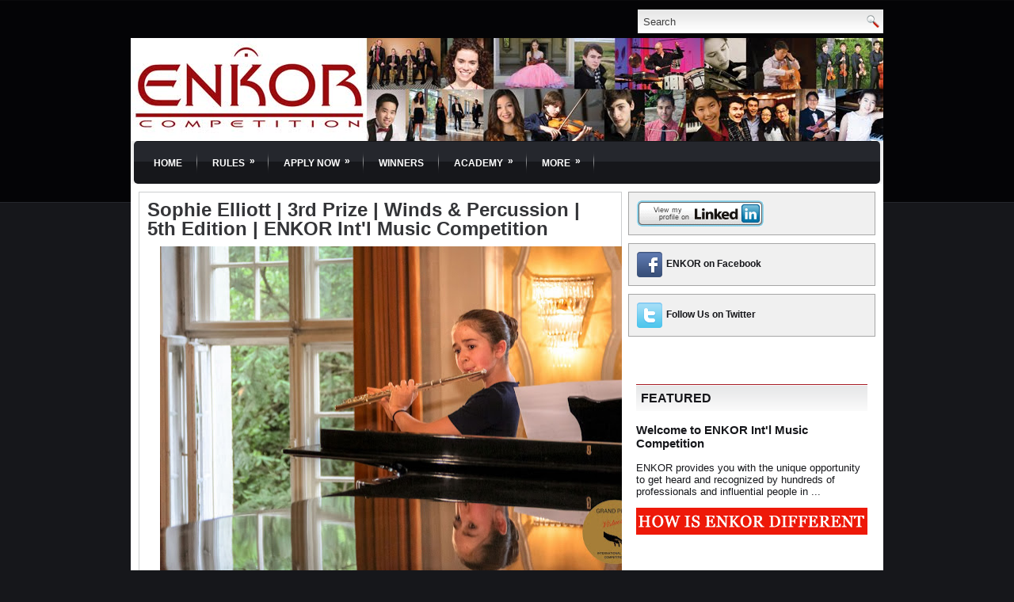

--- FILE ---
content_type: text/html; charset=UTF-8
request_url: http://www.enkorcompetition.com/2019/05/sophie-elliott-3rd-prize-winds.html
body_size: 20373
content:
<!DOCTYPE html>
<html dir='ltr' xmlns='http://www.w3.org/1999/xhtml' xmlns:b='http://www.google.com/2005/gml/b' xmlns:data='http://www.google.com/2005/gml/data' xmlns:expr='http://www.google.com/2005/gml/expr'>
<head>
<link href='https://www.blogger.com/static/v1/widgets/2944754296-widget_css_bundle.css' rel='stylesheet' type='text/css'/>
<meta content='text/html; charset=UTF-8' http-equiv='Content-Type'/>
<meta content='blogger' name='generator'/>
<link href='http://www.enkorcompetition.com/favicon.ico' rel='icon' type='image/x-icon'/>
<link href='http://www.enkorcompetition.com/2019/05/sophie-elliott-3rd-prize-winds.html' rel='canonical'/>
<link rel="alternate" type="application/atom+xml" title="ENKOR Competition - Atom" href="http://www.enkorcompetition.com/feeds/posts/default" />
<link rel="alternate" type="application/rss+xml" title="ENKOR Competition - RSS" href="http://www.enkorcompetition.com/feeds/posts/default?alt=rss" />
<link rel="service.post" type="application/atom+xml" title="ENKOR Competition - Atom" href="https://www.blogger.com/feeds/6317703475248453160/posts/default" />

<link rel="alternate" type="application/atom+xml" title="ENKOR Competition - Atom" href="http://www.enkorcompetition.com/feeds/374577964985449717/comments/default" />
<!--Can't find substitution for tag [blog.ieCssRetrofitLinks]-->
<link href='https://blogger.googleusercontent.com/img/b/R29vZ2xl/AVvXsEhFdwkgUUZESV6ZRcGw9ryAJNMTwL8z6cd4g-IabP_SfGQuz1OiZNSA2v3njS4otUzYVG1kjO5FdE9gVfa2c1dV72GNWlaKGNmIlZUP6BEYVV9T4fmTywIG2tTWkT6xgd0gG9630PaPexyc/s640/sophie+elliott.jpg' rel='image_src'/>
<meta content='http://www.enkorcompetition.com/2019/05/sophie-elliott-3rd-prize-winds.html' property='og:url'/>
<meta content='Sophie Elliott | 3rd Prize | Winds &amp; Percussion | 5th Edition | ENKOR Int&#39;l Music Competition' property='og:title'/>
<meta content='   Sophie is 13 years old and is in 8th grade at the Singapore American School. She loves reading, music, photography, painting and designin...' property='og:description'/>
<meta content='https://blogger.googleusercontent.com/img/b/R29vZ2xl/AVvXsEhFdwkgUUZESV6ZRcGw9ryAJNMTwL8z6cd4g-IabP_SfGQuz1OiZNSA2v3njS4otUzYVG1kjO5FdE9gVfa2c1dV72GNWlaKGNmIlZUP6BEYVV9T4fmTywIG2tTWkT6xgd0gG9630PaPexyc/w1200-h630-p-k-no-nu/sophie+elliott.jpg' property='og:image'/>
<!-- Start www.bloggertipandtrick.net: Changing the Blogger Title Tag -->
<title>Sophie Elliott | 3rd Prize | Winds & Percussion | 5th Edition | ENKOR Int'l Music Competition ~ ENKOR Competition</title>
<!-- End www.bloggertipandtrick.net: Changing the Blogger Title Tag -->
<link href='YOUR-FAVICON-URL' rel='shortcut icon' type='image/vnd.microsoft.icon'/>
<!-- Global site tag (gtag.js) - Google Analytics -->
<script async='async' src='https://www.googletagmanager.com/gtag/js?id=UA-49933394-1' type="dda7cfcde6b47e75ccfb009a-text/javascript"></script>
<script type="dda7cfcde6b47e75ccfb009a-text/javascript">
  window.dataLayer = window.dataLayer || [];
  function gtag(){dataLayer.push(arguments);}
  gtag('js', new Date());

  gtag('config', 'UA-49933394-1');
</script>

<!-- Facebook Pixel Code -->
<script type="dda7cfcde6b47e75ccfb009a-text/javascript">
!function(f,b,e,v,n,t,s)
{if(f.fbq)return;n=f.fbq=function(){n.callMethod?
n.callMethod.apply(n,arguments):n.queue.push(arguments)};
if(!f._fbq)f._fbq=n;n.push=n;n.loaded=!0;n.version='2.0';
n.queue=[];t=b.createElement(e);t.async=!0;
t.src=v;s=b.getElementsByTagName(e)[0];
s.parentNode.insertBefore(t,s)}(window,document,'script',
'https://connect.facebook.net/en_US/fbevents.js');
 fbq('init', '1292542337503305'); 
fbq('track', 'PageView');
</script>
<noscript>
 <img height="1" width="1" 
src="https://www.facebook.com/tr?id=1292542337503305&ev=PageView
&noscript=1"/>
</noscript>
<!-- End Facebook Pixel Code -->

    
<style id='page-skin-1' type='text/css'><!--
/*
-----------------------------------------------
Blogger Template Style
Name:   Perfecty
Author: Lasantha Bandara
URL 1:  http://www.premiumbloggertemplates.com/
URL 2:  http://www.bloggertipandtrick.net/
Date:   September 2011
License:  This free Blogger template is licensed under the Creative Commons Attribution 3.0 License, which permits both personal and commercial use.
However, to satisfy the 'attribution' clause of the license, you are required to keep the footer links intact which provides due credit to its authors. For more specific details about the license, you may visit the URL below:
http://creativecommons.org/licenses/by/3.0/
----------------------------------------------- */
/* Variable definitions
====================
<Variable name="bgcolor" description="Page Background Color"
type="color" default="#fff">
<Variable name="textcolor" description="Text Color"
type="color" default="#333">
<Variable name="linkcolor" description="Link Color"
type="color" default="#58a">
<Variable name="pagetitlecolor" description="Blog Title Color"
type="color" default="#666">
<Variable name="descriptioncolor" description="Blog Description Color"
type="color" default="#999">
<Variable name="titlecolor" description="Post Title Color"
type="color" default="#c60">
<Variable name="bordercolor" description="Border Color"
type="color" default="#ccc">
<Variable name="sidebarcolor" description="Sidebar Title Color"
type="color" default="#999">
<Variable name="sidebartextcolor" description="Sidebar Text Color"
type="color" default="#666">
<Variable name="visitedlinkcolor" description="Visited Link Color"
type="color" default="#999">
<Variable name="bodyfont" description="Text Font"
type="font" default="normal normal 100% Georgia, Serif">
<Variable name="headerfont" description="Sidebar Title Font"
type="font"
default="normal normal 78% 'Trebuchet MS',Trebuchet,Arial,Verdana,Sans-serif">
<Variable name="pagetitlefont" description="Blog Title Font"
type="font"
default="normal normal 200% Georgia, Serif">
<Variable name="descriptionfont" description="Blog Description Font"
type="font"
default="normal normal 78% 'Trebuchet MS', Trebuchet, Arial, Verdana, Sans-serif">
<Variable name="postfooterfont" description="Post Footer Font"
type="font"
default="normal normal 78% 'Trebuchet MS', Trebuchet, Arial, Verdana, Sans-serif">
<Variable name="startSide" description="Side where text starts in blog language"
type="automatic" default="left">
<Variable name="endSide" description="Side where text ends in blog language"
type="automatic" default="right">
*/
/* Use this with templates/template-twocol.html */
.post-body img, .post-body .tr-caption-container, .Profile img, .Image img,
.BlogList .item-thumbnail img {
ping: 0 !important;
border: none !important;
background: none !important;
-moz-box-shadow: 0px 0px 0px transparent !important;
-webkit-box-shadow: 0px 0px 0px transparent !important;
box-shadow: 0px 0px 0px transparent !important;
}
.post-body p {
margin: 0;
line-height: 1.3;
}
--></style>
<script src='https://ajax.googleapis.com/ajax/libs/jquery/1.5.1/jquery.min.js' type="dda7cfcde6b47e75ccfb009a-text/javascript"></script>
<script type="dda7cfcde6b47e75ccfb009a-text/javascript">
//<![CDATA[

(function($){
	/* hoverIntent by Brian Cherne */
	$.fn.hoverIntent = function(f,g) {
		// default configuration options
		var cfg = {
			sensitivity: 7,
			interval: 100,
			timeout: 0
		};
		// override configuration options with user supplied object
		cfg = $.extend(cfg, g ? { over: f, out: g } : f );

		// instantiate variables
		// cX, cY = current X and Y position of mouse, updated by mousemove event
		// pX, pY = previous X and Y position of mouse, set by mouseover and polling interval
		var cX, cY, pX, pY;

		// A private function for getting mouse position
		var track = function(ev) {
			cX = ev.pageX;
			cY = ev.pageY;
		};

		// A private function for comparing current and previous mouse position
		var compare = function(ev,ob) {
			ob.hoverIntent_t = clearTimeout(ob.hoverIntent_t);
			// compare mouse positions to see if they've crossed the threshold
			if ( ( Math.abs(pX-cX) + Math.abs(pY-cY) ) < cfg.sensitivity ) {
				$(ob).unbind("mousemove",track);
				// set hoverIntent state to true (so mouseOut can be called)
				ob.hoverIntent_s = 1;
				return cfg.over.apply(ob,[ev]);
			} else {
				// set previous coordinates for next time
				pX = cX; pY = cY;
				// use self-calling timeout, guarantees intervals are spaced out properly (avoids JavaScript timer bugs)
				ob.hoverIntent_t = setTimeout( function(){compare(ev, ob);} , cfg.interval );
			}
		};

		// A private function for delaying the mouseOut function
		var delay = function(ev,ob) {
			ob.hoverIntent_t = clearTimeout(ob.hoverIntent_t);
			ob.hoverIntent_s = 0;
			return cfg.out.apply(ob,[ev]);
		};

		// A private function for handling mouse 'hovering'
		var handleHover = function(e) {
			// next three lines copied from jQuery.hover, ignore children onMouseOver/onMouseOut
			var p = (e.type == "mouseover" ? e.fromElement : e.toElement) || e.relatedTarget;
			while ( p && p != this ) { try { p = p.parentNode; } catch(e) { p = this; } }
			if ( p == this ) { return false; }

			// copy objects to be passed into t (required for event object to be passed in IE)
			var ev = jQuery.extend({},e);
			var ob = this;

			// cancel hoverIntent timer if it exists
			if (ob.hoverIntent_t) { ob.hoverIntent_t = clearTimeout(ob.hoverIntent_t); }

			// else e.type == "onmouseover"
			if (e.type == "mouseover") {
				// set "previous" X and Y position based on initial entry point
				pX = ev.pageX; pY = ev.pageY;
				// update "current" X and Y position based on mousemove
				$(ob).bind("mousemove",track);
				// start polling interval (self-calling timeout) to compare mouse coordinates over time
				if (ob.hoverIntent_s != 1) { ob.hoverIntent_t = setTimeout( function(){compare(ev,ob);} , cfg.interval );}

			// else e.type == "onmouseout"
			} else {
				// unbind expensive mousemove event
				$(ob).unbind("mousemove",track);
				// if hoverIntent state is true, then call the mouseOut function after the specified delay
				if (ob.hoverIntent_s == 1) { ob.hoverIntent_t = setTimeout( function(){delay(ev,ob);} , cfg.timeout );}
			}
		};

		// bind the function to the two event listeners
		return this.mouseover(handleHover).mouseout(handleHover);
	};
	
})(jQuery);

//]]>
</script>
<script type="dda7cfcde6b47e75ccfb009a-text/javascript">
//<![CDATA[

/*
 * Superfish v1.4.8 - jQuery menu widget
 * Copyright (c) 2008 Joel Birch
 *
 * Dual licensed under the MIT and GPL licenses:
 * 	http://www.opensource.org/licenses/mit-license.php
 * 	http://www.gnu.org/licenses/gpl.html
 *
 * CHANGELOG: http://users.tpg.com.au/j_birch/plugins/superfish/changelog.txt
 */

;(function($){
	$.fn.superfish = function(op){

		var sf = $.fn.superfish,
			c = sf.c,
			$arrow = $(['<span class="',c.arrowClass,'"> &#187;</span>'].join('')),
			over = function(){
				var $$ = $(this), menu = getMenu($$);
				clearTimeout(menu.sfTimer);
				$$.showSuperfishUl().siblings().hideSuperfishUl();
			},
			out = function(){
				var $$ = $(this), menu = getMenu($$), o = sf.op;
				clearTimeout(menu.sfTimer);
				menu.sfTimer=setTimeout(function(){
					o.retainPath=($.inArray($$[0],o.$path)>-1);
					$$.hideSuperfishUl();
					if (o.$path.length && $$.parents(['li.',o.hoverClass].join('')).length<1){over.call(o.$path);}
				},o.delay);	
			},
			getMenu = function($menu){
				var menu = $menu.parents(['ul.',c.menuClass,':first'].join(''))[0];
				sf.op = sf.o[menu.serial];
				return menu;
			},
			addArrow = function($a){ $a.addClass(c.anchorClass).append($arrow.clone()); };
			
		return this.each(function() {
			var s = this.serial = sf.o.length;
			var o = $.extend({},sf.defaults,op);
			o.$path = $('li.'+o.pathClass,this).slice(0,o.pathLevels).each(function(){
				$(this).addClass([o.hoverClass,c.bcClass].join(' '))
					.filter('li:has(ul)').removeClass(o.pathClass);
			});
			sf.o[s] = sf.op = o;
			
			$('li:has(ul)',this)[($.fn.hoverIntent && !o.disableHI) ? 'hoverIntent' : 'hover'](over,out).each(function() {
				if (o.autoArrows) addArrow( $('>a:first-child',this) );
			})
			.not('.'+c.bcClass)
				.hideSuperfishUl();
			
			var $a = $('a',this);
			$a.each(function(i){
				var $li = $a.eq(i).parents('li');
				$a.eq(i).focus(function(){over.call($li);}).blur(function(){out.call($li);});
			});
			o.onInit.call(this);
			
		}).each(function() {
			var menuClasses = [c.menuClass];
			if (sf.op.dropShadows  && !($.browser.msie && $.browser.version < 7)) menuClasses.push(c.shadowClass);
			$(this).addClass(menuClasses.join(' '));
		});
	};

	var sf = $.fn.superfish;
	sf.o = [];
	sf.op = {};
	sf.IE7fix = function(){
		var o = sf.op;
		if ($.browser.msie && $.browser.version > 6 && o.dropShadows && o.animation.opacity!=undefined)
			this.toggleClass(sf.c.shadowClass+'-off');
		};
	sf.c = {
		bcClass     : 'sf-breadcrumb',
		menuClass   : 'sf-js-enabled',
		anchorClass : 'sf-with-ul',
		arrowClass  : 'sf-sub-indicator',
		shadowClass : 'sf-shadow'
	};
	sf.defaults = {
		hoverClass	: 'sfHover',
		pathClass	: 'overideThisToUse',
		pathLevels	: 1,
		delay		: 800,
		animation	: {opacity:'show'},
		speed		: 'normal',
		autoArrows	: true,
		dropShadows : true,
		disableHI	: false,		// true disables hoverIntent detection
		onInit		: function(){}, // callback functions
		onBeforeShow: function(){},
		onShow		: function(){},
		onHide		: function(){}
	};
	$.fn.extend({
		hideSuperfishUl : function(){
			var o = sf.op,
				not = (o.retainPath===true) ? o.$path : '';
			o.retainPath = false;
			var $ul = $(['li.',o.hoverClass].join(''),this).add(this).not(not).removeClass(o.hoverClass)
					.find('>ul').hide().css('visibility','hidden');
			o.onHide.call($ul);
			return this;
		},
		showSuperfishUl : function(){
			var o = sf.op,
				sh = sf.c.shadowClass+'-off',
				$ul = this.addClass(o.hoverClass)
					.find('>ul:hidden').css('visibility','visible');
			sf.IE7fix.call($ul);
			o.onBeforeShow.call($ul);
			$ul.animate(o.animation,o.speed,function(){ sf.IE7fix.call($ul); o.onShow.call($ul); });
			return this;
		}
	});

})(jQuery);



//]]>
</script>
<script type="dda7cfcde6b47e75ccfb009a-text/javascript">
/* <![CDATA[ */
jQuery.noConflict();
jQuery(function(){ 
	jQuery('ul.menu-primary').superfish({ 
	animation: {opacity:'show'},
autoArrows:  true,
                dropShadows: false, 
                speed: 200,
                delay: 800
                });
            });

jQuery(function(){ 
	jQuery('ul.menu-secondary').superfish({ 
	animation: {opacity:'show'},
autoArrows:  true,
                dropShadows: false, 
                speed: 200,
                delay: 800
                });
            });

jQuery(document).ready(function() {
	jQuery('.fp-slides').cycle({
		fx: 'fade',
		timeout: 4000,
		delay: 0,
		speed: 1000,
		next: '.fp-next',
		prev: '.fp-prev',
		pager: '.fp-pager',
		continuous: 0,
		sync: 1,
		pause: 1,
		pauseOnPagerHover: 1,
		cleartype: true,
		cleartypeNoBg: true
	});
 });

/* ]]> */

</script>
<script type="dda7cfcde6b47e75ccfb009a-text/javascript">
//<![CDATA[

function showrecentcomments(json){for(var i=0;i<a_rc;i++){var b_rc=json.feed.entry[i];var c_rc;if(i==json.feed.entry.length)break;for(var k=0;k<b_rc.link.length;k++){if(b_rc.link[k].rel=='alternate'){c_rc=b_rc.link[k].href;break;}}c_rc=c_rc.replace("#","#comment-");var d_rc=c_rc.split("#");d_rc=d_rc[0];var e_rc=d_rc.split("/");e_rc=e_rc[5];e_rc=e_rc.split(".html");e_rc=e_rc[0];var f_rc=e_rc.replace(/-/g," ");f_rc=f_rc.link(d_rc);var g_rc=b_rc.published.$t;var h_rc=g_rc.substring(0,4);var i_rc=g_rc.substring(5,7);var j_rc=g_rc.substring(8,10);var k_rc=new Array();k_rc[1]="Jan";k_rc[2]="Feb";k_rc[3]="Mar";k_rc[4]="Apr";k_rc[5]="May";k_rc[6]="Jun";k_rc[7]="Jul";k_rc[8]="Aug";k_rc[9]="Sep";k_rc[10]="Oct";k_rc[11]="Nov";k_rc[12]="Dec";if("content" in b_rc){var l_rc=b_rc.content.$t;}else if("summary" in b_rc){var l_rc=b_rc.summary.$t;}else var l_rc="";var re=/<\S[^>]*>/g;l_rc=l_rc.replace(re,"");if(m_rc==true)document.write('On '+k_rc[parseInt(i_rc,10)]+' '+j_rc+' ');document.write('<a href="'+c_rc+'">'+b_rc.author[0].name.$t+'</a> commented');if(n_rc==true)document.write(' on '+f_rc);document.write(': ');if(l_rc.length<o_rc){document.write('<i>&#8220;');document.write(l_rc);document.write('&#8221;</i><br/><br/>');}else{document.write('<i>&#8220;');l_rc=l_rc.substring(0,o_rc);var p_rc=l_rc.lastIndexOf(" ");l_rc=l_rc.substring(0,p_rc);document.write(l_rc+'&hellip;&#8221;</i>');document.write('<br/><br/>');}}}

function rp(json){document.write('<ul>');for(var i=0;i<numposts;i++){document.write('<li>');var entry=json.feed.entry[i];var posttitle=entry.title.$t;var posturl;if(i==json.feed.entry.length)break;for(var k=0;k<entry.link.length;k++){if(entry.link[k].rel=='alternate'){posturl=entry.link[k].href;break}}posttitle=posttitle.link(posturl);var readmorelink="(more)";readmorelink=readmorelink.link(posturl);var postdate=entry.published.$t;var cdyear=postdate.substring(0,4);var cdmonth=postdate.substring(5,7);var cdday=postdate.substring(8,10);var monthnames=new Array();monthnames[1]="Jan";monthnames[2]="Feb";monthnames[3]="Mar";monthnames[4]="Apr";monthnames[5]="May";monthnames[6]="Jun";monthnames[7]="Jul";monthnames[8]="Aug";monthnames[9]="Sep";monthnames[10]="Oct";monthnames[11]="Nov";monthnames[12]="Dec";if("content"in entry){var postcontent=entry.content.$t}else if("summary"in entry){var postcontent=entry.summary.$t}else var postcontent="";var re=/<\S[^>]*>/g;postcontent=postcontent.replace(re,"");document.write(posttitle);if(showpostdate==true)document.write(' - '+monthnames[parseInt(cdmonth,10)]+' '+cdday);if(showpostsummary==true){if(postcontent.length<numchars){document.write(postcontent)}else{postcontent=postcontent.substring(0,numchars);var quoteEnd=postcontent.lastIndexOf(" ");postcontent=postcontent.substring(0,quoteEnd);document.write(postcontent+'...'+readmorelink)}}document.write('</li>')}document.write('</ul>')}

//]]>
</script>
<script type="dda7cfcde6b47e75ccfb009a-text/javascript">
summary_noimg = 550;
summary_img = 375;
img_thumb_height = 150;
img_thumb_width = 200; 
</script>
<script type="dda7cfcde6b47e75ccfb009a-text/javascript">
//<![CDATA[

function removeHtmlTag(strx,chop){ 
	if(strx.indexOf("<")!=-1)
	{
		var s = strx.split("<"); 
		for(var i=0;i<s.length;i++){ 
			if(s[i].indexOf(">")!=-1){ 
				s[i] = s[i].substring(s[i].indexOf(">")+1,s[i].length); 
			} 
		} 
		strx =  s.join(""); 
	}
	chop = (chop < strx.length-1) ? chop : strx.length-2; 
	while(strx.charAt(chop-1)!=' ' && strx.indexOf(' ',chop)!=-1) chop++; 
	strx = strx.substring(0,chop-1); 
	return strx+'...'; 
}

function createSummaryAndThumb(pID){
	var div = document.getElementById(pID);
	var imgtag = "";
	var img = div.getElementsByTagName("img");
	var summ = summary_noimg;
	if(img.length>=1) {	
		imgtag = '<span style="float:left; padding:0px 10px 5px 0px;"><img src="'+img[0].src+'" width="'+img_thumb_width+'px" height="'+img_thumb_height+'px"/></span>';
		summ = summary_img;
	}
	
	var summary = imgtag + '<div>' + removeHtmlTag(div.innerHTML,summ) + '</div>';
	div.innerHTML = summary;
}

//]]>
</script>
<style type='text/css'>
body{background:#16171B url(https://blogger.googleusercontent.com/img/b/R29vZ2xl/AVvXsEjlXBeL9REPljXsv0HUUohnEZJ-agC6Kxk0klLLV6hyWZErZSKEiINYyfRZ3HGPJV7z9iTmS_1i9fWogKPQkADsDngE2kg6A4BPr6OM-ShG6F0rO_bUvxFncGeqBwCqlGRKkb1edOjy9g_2/s0/background.png) left top repeat-x;color:#4C4D4D;font-family: Arial, Verdana;font-size: 12px;margin:0px;padding:0px;}
a:link,a:visited{color:#01689c;text-decoration:underline;outline:none;}
a:hover{color:#29aae1;text-decoration:none;outline:none;}
a img{border-width:0}
#body-wrapper{margin:0px;padding:0px;}
blockquote{overflow:hidden;padding-left:9px;font-style:italic;color:#666;border-left:3px solid #CADAE7;}
/* Header-----------------------------------------------*/
#header-wrapper{width:auto;margin:0 auto 0;height:80px;padding:0px 0px 52px 0px;overflow:hidden;background-color:transparent}
#header-inner{background-position:center;margin-left:-11px;margin-right:auto}
#header{margin:0;border:0 solid $bordercolor;color:$pagetitlecolor;float:left;width:100%;overflow:hidden;}
#header h1{margin:0 5px 0;padding:5px 0px 0px 10px;font-family:Arial, Helvetica, Sans-serif;font-weight:bold;font-size:32px;line-height:32px;color:#16171B;text-shadow:0px 1px 0px #fff;}
#header .description{padding-left:17px;color:#16171B;text-shadow:0px 1px 0px #fff;line-height:14px;font-size:14px;padding-top:0px;margin-top:5px;}
#header h1 a,#header h1 a:visited{color:#16171B;text-decoration:none}
#header h2{padding-left:15px;color:#16171B;font:14px Arial,Helvetica,Sans-serif}
#header2{float:right;width:51%;margin-right:0px;padding-right:0px;overflow:hidden;}
#header2 .widget{padding:10px 10px 0px 0px;float:right}
/* Outer-Wrapper----------------------------------------------- */
#outer-wrapper{width:950px;margin:0px auto 0px;padding:0;text-align:left;font:$bodyfont;background: url(https://blogger.googleusercontent.com/img/b/R29vZ2xl/AVvXsEg_qwp71xcp1QLKkpEe7wwLAnBXqhirWXYTRjdQBm9WmB08mqvrKC9qI_qCdhWZKINA_IYlU6Vw7xC_SoxhE20ZHxF63YQ40KxGpi2IvvIFtUCWjP4sGFWKZ1cP-m3LL8tx7wlXZe9QxHb7/s0/container-bg.png) left 50px repeat-x;}
#content-wrapper{background:#FFFFFF;}
#main-wrapper{width:610px;padding-top:10px;padding-left:10px;padding-right:0px;float:left;word-wrap:break-word;/* fix for long text breaking sidebar float in IE */
overflow:hidden;/* fix for long non-text content breaking IE sidebar float */
}
#rsidebar-wrapper{width:312px;float:right;margin-left:0px;padding-right:10px;margin-right:0px;padding-top:10px;padding-bottom:15px;word-wrap:break-word;/* fix for long text breaking sidebar float in IE */
overflow:hidden;/* fix for long non-text content breaking IE sidebar float */
}
.menus,.menus *{margin:0;padding:0;list-style:none;list-style-type:none;line-height:1.0}
.menus ul{position:absolute;top:-999em;width:100%}
.menus ul li{width:100%}
.menus li:hover{visibility:inherit}
.menus li{float:left;position:relative}
.menus a{display:block;position:relative}
.menus li:hover ul,.menus li.sfHover ul{left:0;top:100%;z-index:99}
.menus li:hover li ul,.menus li.sfHover li ul{top:-999em}
.menus li li:hover ul,.menus li li.sfHover ul{left:100%;top:0}
.menus li li:hover li ul,.menus li li.sfHover li ul{top:-999em}
.menus li li li:hover ul,.menus li li li.sfHover ul{left:100%;top:0}
.sf-shadow ul{padding:0 8px 9px 0;-moz-border-radius-bottomleft:17px;-moz-border-radius-topright:17px;-webkit-border-top-right-radius:17px;-webkit-border-bottom-left-radius:17px}
.menus .sf-shadow ul.sf-shadow-off{background:transparent}
.menu-primary-wrap{padding:10px 0;position:relative;height:26px;z-index:400}
.menu-primary{}
.menu-primary ul{min-width:160px}
.menu-primary li a{color:#D6D4D4;padding:6px 6px;text-decoration:none;text-transform:uppercase;font:normal 11px Arial,Helvetica,Sans-serif;margin:10px 16px 0 0;border-bottom:2px solid #040406}
.menu-primary li a:hover,.menu-primary li a:active,.menu-primary li a:focus,.menu-primary li:hover > a,.menu-primary li.current-cat > a,.menu-primary li.current_page_item > a,.menu-primary li.current-menu-item > a{color:#FFF;outline:0;border-bottom:2px solid #BF212B}
.menu-primary li li:first-child{margin-top:5px}
.menu-primary li li li:first-child{margin-top:0}
.menu-primary li li a{color:#C5C5C5;text-transform:none;background:#040406;padding:6px 15px;margin:0;border:0;font-weight:normal}
.menu-primary li li a:hover,.menu-primary li li a:active,.menu-primary li li a:focus,.menu-primary li li:hover > a,.menu-primary li li.current-cat > a,.menu-primary li li.current_page_item > a,.menu-primary li li.current-menu-item > a{color:#FFF;background:#2A2A2B;outline:0;border:0}
.menu-primary a.sf-with-ul{padding-right:20px;min-width:1px}
.menu-primary .sf-sub-indicator{position:absolute;display:block;overflow:hidden;right:0;top:0;padding:5px 10px 0 0}
.wrap-menu-primary .sf-shadow ul{background:url('https://blogger.googleusercontent.com/img/b/R29vZ2xl/AVvXsEjAHS7Hv7oEeulmmqTam4TmrrCqa0oDmBXYs_t4EOUbRtzcAa52f1VKuKlieZ30DJOnzKHz8TJ-GXrps4PvKrrh4gTdniD9HhDAHLzkMR_VVnu_NgvDzsr8xG6NOFJUt9LXQEN03SJt-GFn/s0/menu-primary-shadow.png') no-repeat bottom right}
.menu-secondary-wrap{padding:0 0 0 6px;position:relative;height:54px;z-index:300;background:url(https://blogger.googleusercontent.com/img/b/R29vZ2xl/AVvXsEjX5BNnuFhyphenhyphenDVd0ZIBql5B9a1LIeyzsqsiJoeLpPWN_H5QYL7JWMcyLRrY4G3pBHwkqpO_8uxgnEqCiDAEPnMhTMRIfffFbfotnGVmyslbnNvM6c0bd4wD-83ZFNRtQVXeLh2W54gJxHwhr/s0/menu-secondary-bg.png) left top repeat-x;margin:0 4px;-moz-border-radius:5px;-khtml-border-radius:5px;-webkit-border-radius:5px;border-radius:5px}
.menu-secondary{}
.menu-secondary ul{min-width:160px}
.menu-secondary li{background:url(https://blogger.googleusercontent.com/img/b/R29vZ2xl/AVvXsEiNR_uN7yfwwHPfkTvgXGROjvyZMVrEgaRsAZjgNIMWQzmSBWWzL0w_iY7mEQHQ_-kxdKvQhTMxEij7pX8fSVGJubmZry8_BakYT7cSEVZ7Zzj7hVhJYqNYurb4xm-PBkRxgTPeGe5t9CQ1/s0/menu-seperator.png) right center no-repeat;padding:0 4px 0 4px}
.menu-secondary li a{color:#FFF;padding:21px 15px 18px 15px;text-decoration:none;text-transform:uppercase;font:bold 12px Arial,Helvetica,Sans-serif}
.menu-secondary li a:hover,.menu-secondary li a:active,.menu-secondary li a:focus,.menu-secondary li:hover > a,.menu-secondary li.current-cat > a,.menu-secondary li.current_page_item > a,.menu-secondary li.current-menu-item > a{color:#FFF;background:url(https://blogger.googleusercontent.com/img/b/R29vZ2xl/AVvXsEjX5BNnuFhyphenhyphenDVd0ZIBql5B9a1LIeyzsqsiJoeLpPWN_H5QYL7JWMcyLRrY4G3pBHwkqpO_8uxgnEqCiDAEPnMhTMRIfffFbfotnGVmyslbnNvM6c0bd4wD-83ZFNRtQVXeLh2W54gJxHwhr/s0/menu-secondary-bg.png) left -154px repeat-x;outline:0}
.menu-secondary li li{background:none;padding:0;margin-left:4px}
.menu-secondary li li li{margin-left:0}
.menu-secondary li li a{color:#FFF;background:#BA202A;padding:10px 15px;text-transform:none;margin:0;font-weight:normal;text-shadow:none}
.menu-secondary li li a:hover,.menu-secondary li li a:active,.menu-secondary li li a:focus,.menu-secondary li li:hover > a,.menu-secondary li li.current-cat > a,.menu-secondary li li.current_page_item > a,.menu-secondary li li.current-menu-item > a{color:#FFF;background:#A40812;outline:0;text-shadow:none}
.menu-secondary a.sf-with-ul{padding-right:26px;min-width:1px}
.menu-secondary .sf-sub-indicator{position:absolute;display:block;overflow:hidden;right:0;top:0;padding:19px 13px 0 0}
.menu-secondary li li .sf-sub-indicator{padding:8px 13px 0 0}
.wrap-menu-secondary .sf-shadow ul{background:url('https://blogger.googleusercontent.com/img/b/R29vZ2xl/AVvXsEiqokLEM4f5NxR42lsMpmWgZ6hxPmhtRg0HLrPEjQ7X7-MTgpiGo7nMOL8S1QCLm3yIhiCYyxhjEOQ7Ns1P6gTSVYpucJfGmSJtEOKul-afClPE7ZJBXMCevW_D7JlnvSFefO6CYN8O0NqD/s0/menu-secondary-shadow.png') no-repeat bottom right}
/* Headings----------------------------------------------- */
h2{}
/* Posts-----------------------------------------------*/
h2.date-header{margin:1.5em 0 .5em;display:none;}
.wrapfullpost{}
.post{margin-bottom:15px;border:1px solid #CDCECF;padding:10px 10px 0 10px;}
.post-title{color:#343538;margin:0 0 10px 0;padding:0;font-family:Arial,Helvetica,Sans-serif;font-size:24px;line-height:24px;font-weight:bold;}
.post-title a,.post-title a:visited,.post-title strong{display:block;text-decoration:none;color:#343538;text-decoration:none;}
.post-title strong,.post-title a:hover{color:#BA202A;text-decoration:none;}
.post-body{margin:0px;padding:0px 10px 0px 0px;font-family:Arial, Helvetica, Sans-serif;font-size:16px;line-height: 20px;}
.post-footer{margin:5px 0;}
.comment-link{margin-$startSide:.6em}
.post-body img{padding:6px;border:1px solid #CCCCCC;background:#ffffff;}
.postmeta-primary{color:#6B7C7A;font-size:11px;text-transform:uppercase;padding:0 0 5px 0}
.postmeta-secondary{color:#6B7C7A;font-size:11px;padding:0 0 15px 0}
.postmeta-primary a,.postmeta-secondary a{color:#6B7C7A}
.postmeta-primary a:hover,.postmeta-secondary a:hover{color:#6B7C7A}
.meta_date,.meta_categories{padding:3px 0 3px 0}
.meta_author,.meta_comments,.meta_edit,.meta_tags{padding:3px 0 3px 10px;background-position:left center;background-repeat:no-repeat;background-image:url(https://blogger.googleusercontent.com/img/b/R29vZ2xl/AVvXsEj2FKcqRQi40fDY4bwMFmQIy-8svc-8I1VsrFkiTcOL6aOAKi9UyLpJQCdfsRAJclX1NwQ7JocuyFoYbixVfarveNuk3rn8TM2c0mJFaAXSwsHdAXAVNkc7cnGhLDVpgWvVkMuw-mFIH1t0/s0/meta-separator.png)}
.readmore-wrap{margin-bottom:5px;float:right}
a.readmore{color:#757575;background:#E5E5E5 url(https://blogger.googleusercontent.com/img/b/R29vZ2xl/AVvXsEjktREQmpPrdPvTn-xG-19y5F2SVoCC7B3NEnw5YoeM53ov_LM25NisnEpP5EIurkhg10a3owdUaW1FaYH9Pf_2SCpcmZaNUBKCewxSRCZpyKlw8lU76mHyQpyRSpswdIxzCR62utBxA9t9/s0/readmore-bg.png) 8px 7px no-repeat;padding:6px 14px 6px 20px;font-size:12px;line-height:12px;display:block;text-decoration:none}
a.readmore:hover{color:#fff;background:#D8101D url(https://blogger.googleusercontent.com/img/b/R29vZ2xl/AVvXsEjktREQmpPrdPvTn-xG-19y5F2SVoCC7B3NEnw5YoeM53ov_LM25NisnEpP5EIurkhg10a3owdUaW1FaYH9Pf_2SCpcmZaNUBKCewxSRCZpyKlw8lU76mHyQpyRSpswdIxzCR62utBxA9t9/s0/readmore-bg.png) 8px -103px no-repeat;text-decoration:none}
.featuredposts{margin:0 0 10px 0;height:426px;overflow:hidden;border:1px solid #DADADA;width:608px;background:#F2F2F2}
.fp-slides{}
.fp-post{padding:13px}
.fp-thumbnail{width:580px;height:300px;margin-bottom:10px;overflow:hidden}
.fp-title{color:#313131;font:bold 16px Arial,Helvetica,Sans-serif;padding:0 0 4px 0;margin:0}
.fp-title a{color:#313131;text-decoration:none}
.fp-title a:hover{color:#BA202A;text-decoration:none}
.fp-label{color:#313131;margin:15px 15px 0 15px;padding:0;text-transform:uppercase;font:bold 16px/16px Arial,Helvetica,Sans-serif}
.fp-post p{color:#444;padding:0;margin:0;font:12px/16px Arial,Helvetica,Sans-serif;height:32px;overflow:hidden}
.fp-more,.fp-more:hover{color:#4A4B4B;font-weight:bold}
.fp-nav{width:590px;padding:8px 10px;height:17px}
.fp-pager a{background-image:url(https://blogger.googleusercontent.com/img/b/R29vZ2xl/AVvXsEigr7EKWob91nmXdN9MYEkL6dv4rPfbH4PU5NQ5djuDqA4BVhr48yuB7MTRCmafiwuV8qnvQV5o1E-xmdDkbrvKfWkayo9OTknh_Y6vGaPzm2i2FDUQBOKUedRoaV1aQhDnbMoxV7ilZTz_/s0/featured-pager.png);cursor:pointer;margin:3px 6px 0 0;padding:0;height:10px;width:10px;display:block;float:left;overflow:hidden;text-indent:-999px;background-position:0 0}
.fp-pager a:hover,.fp-pager a.activeSlide{text-decoration:none;background-position:0 -110px}
.fp-prev{float:right;margin-right:4px;width:15px;height:17px;opacity:0.7;background:url(https://blogger.googleusercontent.com/img/b/R29vZ2xl/AVvXsEgmxc30n0BQUz32VjDpL1Mi46sIHAi6vJ8fYhvLZwlPau0GWbZ-zLLPLM23MXexV1ABpzZk1K8RK7TVofxgw5hMSKY6WA1ShEvZ2DAT78E7uA3J4AsSWE43MocQKBEV7ZvkvmDS5uTumiGa/s0/featured-prev.png) top left no-repeat}
.fp-prev:hover{opacity:1}
.fp-prev:active{opacity:0.7}
.fp-next{float:right;width:15px;height:17px;margin-left:4px;opacity:0.7;background:url(https://blogger.googleusercontent.com/img/b/R29vZ2xl/AVvXsEhOdsDtgnXYhwZkzxIizbbBMEgBiPmfgOMbRKd_pCvX0u4ignOvOAfLEzaKNcFna9UMSUFERfnVSGrOd-XjhTwV2EG75_5iJ3QXov26D4eD7sEKwKqIXkzbe9mPuJccjGE1-6_X-ixXnBTD/s0/featured-next.png) top left no-repeat}
.fp-next:hover{opacity:1}
.fp-next:active{opacity:0.7}
/* Sidebar Content----------------------------------------------- */
.sidebar{margin:0 0 10px 0;font-size:13px;color:#16171B;}
.sidebar a{text-decoration:none;color:#16171B;}
.sidebar a:hover{text-decoration:none;color:#BA202A;}
.sidebar h2{color:#16171B;background:url(https://blogger.googleusercontent.com/img/b/R29vZ2xl/AVvXsEigAUaaLUjkmf8k8hGX-Q3jnjuG24bxrGb6wk0iih-E6deCGvf1AVya_LseAbMnXcJBxyRSe3KibyKSTpKlXePJzUqF9uUORRM4oEngF-OB8h0hcZ5CJzgFwGYkVmcA8xcuadc7wYqtHet6/s0/widget-bg.png) left top repeat-x;font-size:16px;line-height:16px;font-family:Arial,Helvetica,Sans-serif;font-weight:bold;margin:0 0 10px 0;padding:10px 0 8px 6px;text-transform:uppercase;}
.sidebar ul{list-style-type:none;list-style:none;margin:0px;padding:0px;}
.sidebar ul li{padding:6px 0 6px 0;margin:0;background:url(https://blogger.googleusercontent.com/img/b/R29vZ2xl/AVvXsEjFAEdgnVKTU0_yIfYdferWg3tM4f4NJWjzAGQmQTYeIzyjsQ0vTPyiYz4DlCH5VaUU5EFk2wDUGlh9cTb_oUM44KZp9dCjWhyphenhyphenq8ZcNIxfURCtxDjOsAsnXDGDm1jrJoLEe5j_kGu6ymDF1/s0/widget-line.png) left bottom repeat-x;}
.sidebar .widget{margin:0 0 15px 0;padding:10px;}
.main .widget{margin:0 0 5px;padding:0 0 2px}
.main .Blog{border-bottom-width:0}
/* FOOTER ----------------------------------------------- */
#footer-wrap{}
#footer{}
#copyrights{color:#FFF;background:#23252B;text-align:center;padding:20px 0;text-shadow:0 1px 0 #000}
#copyrights a{color:#FFF}
#copyrights a:hover{color:#FFF;text-decoration:none}
#credits{color:#7B7B7C;text-align:center;font-size:11px;padding:10px 0;text-shadow:0 1px 0 #000}
#credits a{text-decoration:none;color:#7B7B7C}
#credits a:hover{text-decoration:none;color:#7B7B7C}
#footer-column-container {clear:both;padding:0px 0px 10px 0px;background:#fff;color:#16171B;font-size:13px;}
#footer-column-container a{text-decoration:none;color:#16171B;}
#footer-column-container a:hover{text-decoration:none;color:#BA202A;}
#footer-column-container h2{color:#16171B;background:url(https://blogger.googleusercontent.com/img/b/R29vZ2xl/AVvXsEigAUaaLUjkmf8k8hGX-Q3jnjuG24bxrGb6wk0iih-E6deCGvf1AVya_LseAbMnXcJBxyRSe3KibyKSTpKlXePJzUqF9uUORRM4oEngF-OB8h0hcZ5CJzgFwGYkVmcA8xcuadc7wYqtHet6/s0/widget-bg.png) left top repeat-x;font-size:16px;line-height:16px;font-family:Arial,Helvetica,Sans-serif;font-weight:bold;margin:0 0 10px 0;padding:10px 0 8px 6px;text-transform:uppercase;}
#footer-column-container ul{list-style-type:none;list-style:none;margin:0px;padding:0px;}
#footer-column-container ul li{padding:6px 0 6px 0;margin:0;background:url(https://blogger.googleusercontent.com/img/b/R29vZ2xl/AVvXsEjFAEdgnVKTU0_yIfYdferWg3tM4f4NJWjzAGQmQTYeIzyjsQ0vTPyiYz4DlCH5VaUU5EFk2wDUGlh9cTb_oUM44KZp9dCjWhyphenhyphenq8ZcNIxfURCtxDjOsAsnXDGDm1jrJoLEe5j_kGu6ymDF1/s0/widget-line.png) left bottom repeat-x;}
#footer-column-container .widget{margin:0 0 15px 0;padding:10px;}
.footer-column {padding: 4px 10px;}
/* Search ----------------------------------------------- */
#search{border:1px solid #EDEEEE;background:url(https://blogger.googleusercontent.com/img/b/R29vZ2xl/AVvXsEiU4GGa0P7OZ65C9lEkMe25cgDf5HSMDw90B8WcXzA7ZbLXyFL2PPreMCexXfHatuqv8qHtoMBJmDy4KHWkN7oed85UojhICKGUEN4EbDB41LXB7weZKLGLW3BDztENNOY_EoFMfjzhyWvi/s0/search-bg.png) left top repeat-x;height:28px;padding:0;text-align:left;overflow:hidden}
#search #s{background:none;color:#3F3F3F;border:0;padding:4px;margin:3px 0 0 2px;float:left}
#search .search-image{border:0;vertical-align:top;float:right;margin:6px 4px 0 2px}
#search-wrap{width:300px;padding:15px 0}
.topsearch #search{margin-top:12px}
/* Comments----------------------------------------------- */
#comments{padding:10px;background-color:#fff;}
#comments h4{font-size:16px;font-weight:bold;margin:1em 0;color:$sidebarcolor}
#comments-block3{padding:0;margin:0;float:left;overflow:hidden;position:relative;}
#comment-name-url{width:465px;float:left}
#comment-date{width:465px;float:left;margin-top:5px;font-size:10px;}
#comment-header{float:left;padding:5px 0 40px 10px;margin:5px 0px 15px 0px;position:relative;background-color:#fff;border:1px solid #CDCECF;}
.avatar-image-container{background:url(https://blogger.googleusercontent.com/img/b/R29vZ2xl/AVvXsEiJR35aHg1edXFVurfvediSF-gjhk_Adv511PuwHPHg93tMPhYEKLw6tGYmm01e6IMuGDWEa3-pn2EybmVa7mdD4LNtm9mcdXO600gBjateKoM8Dqs7rsOKVUYRvpnjSn_dBY3QEfSdcj3G/s0/comment-avatar.jpg);width:32px;height:32px;float:right;margin:5px 10px 5px 5px;border:1px solid #ddd;}
.avatar-image-container img{width:32px;height:32px;}
a.comments-autor-name{color:#000;font:normal bold 14px Arial,Tahoma,Verdana}
a.says{color:#000;font:normal 14px Arial,Tahoma,Verdana}
.says a:hover{text-decoration:none}
.deleted-comment{font-style:italic;color:gray}
#blog-pager-newer-link{float:$startSide}
#blog-pager-older-link{float:$endSide}
#blog-pager{text-align:center}
.feed-links{clear:both;line-height:2.5em}
/* Profile ----------------------------------------------- */
.profile-img{float:$startSide;margin-top:0;margin-$endSide:5px;margin-bottom:5px;margin-$startSide:0;padding:4px;border:1px solid $bordercolor}
.profile-data{margin:0;text-transform:uppercase;letter-spacing:.1em;font:$postfooterfont;color:$sidebarcolor;font-weight:bold;line-height:1.6em}
.profile-datablock{margin:.5em 0 .5em}
.profile-textblock{margin:0.5em 0;line-height:1.6em}
.avatar-image-container{background:url(https://blogger.googleusercontent.com/img/b/R29vZ2xl/AVvXsEiJR35aHg1edXFVurfvediSF-gjhk_Adv511PuwHPHg93tMPhYEKLw6tGYmm01e6IMuGDWEa3-pn2EybmVa7mdD4LNtm9mcdXO600gBjateKoM8Dqs7rsOKVUYRvpnjSn_dBY3QEfSdcj3G/s0/comment-avatar.jpg);width:32px;height:32px;float:right;margin:5px 10px 5px 5px;border:1px solid #ddd;}
.avatar-image-container img{width:32px;height:32px;}
.profile-link{font:$postfooterfont;text-transform:uppercase;letter-spacing:.1em}
#navbar-iframe{height:0;visibility:hidden;display:none;}
/* -- social connect widget -- */
.social-connect-widget{background:#F0F0F0;border:1px solid #A6A6A6;padding:10px}
.social-connect-widget:hover{border:1px solid #B9B9B9;background:#DFDFDF}
.social-connect-widget a{text-decoration:none;font-weight:bold;font-family:Arial,Helvetica,Sans-serif;color:#16171B}
.social-connect-widget a:hover{text-decoration:underline;color:#BA202A}
.social-connect-widget img{vertical-align:middle;margin-right:5px}
/* -- number page navigation -- */
#blog-pager {padding:6px;background-color:#fff;font-size:11px;}
.showpageArea{float:left}
.showpageOf{margin:0 8px 0 0;padding:5px 8px;color:#2D2E32;font:15px Arial,Verdana;background:transparent;}
.showpagePoint{color:#ffffff;background:#D8101D;font:bold 15px Arial,Verdana;padding:5px 8px;margin:2px;text-decoration:none;}
.showpageNum a{font:15px Arial,Verdana;padding:5px 8px;margin:0 4px;text-decoration:none;background:transparent;color:#2D2E32;}
.showpageNum a:hover{color:#2D2E32;background:#D7D7D7;}
.showpage a{font:15px Arial,Verdana;padding:5px 8px;margin:0 4px;text-decoration:none;background:transparent;color:#2D2E32;}
.showpage a:hover{color:#2D2E32;background:#D7D7D7;}
.showpageArea{margin:10px 0;font:15px Arial,Verdana;color:#2D2E32;}
#comment-form iframe{padding:5px;width:580px;height:275px;}
.tabs-widget{list-style:none;list-style-type:none;margin:0 0 10px 0;padding:0;height:26px}
.tabs-widget li{list-style:none;list-style-type:none;margin:0 0 0 4px;padding:0;float:left}
.tabs-widget li:first-child{margin:0}
.tabs-widget li a{color:#505050;background:#E5E5E5;padding:5px 16px;display:block;text-decoration:none;font:bold 12px Arial,Helvetica,Sans-serif}
.tabs-widget li a:hover,.tabs-widget li a.tabs-widget-current{background:#D8101D;color:#FFF}
.tabs-widget-content{}
.tabviewsection{margin-top:10px;margin-bottom:10px;}
#crosscol-wrapper{display:none;}
.PopularPosts .item-title{font-weight:bold;padding-bottom:0.2em;text-shadow:0px 1px 0px #fff;}
.PopularPosts .widget-content ul li{padding:0.7em 0;background:none}
.widget-wrap{list-style-type:none;list-style:none;margin:0 0 15px 0;padding:0}
h3.widgettitle{color:#16171B;background:url(https://blogger.googleusercontent.com/img/b/R29vZ2xl/AVvXsEigAUaaLUjkmf8k8hGX-Q3jnjuG24bxrGb6wk0iih-E6deCGvf1AVya_LseAbMnXcJBxyRSe3KibyKSTpKlXePJzUqF9uUORRM4oEngF-OB8h0hcZ5CJzgFwGYkVmcA8xcuadc7wYqtHet6/s0/widget-bg.png) left top repeat-x;font:bold 16px/16px Arial,Helvetica,Sans-serif;margin:0 0 10px 0;padding:10px 0 8px 6px;text-transform:uppercase}
div.span-1,div.span-2,div.span-3,div.span-4,div.span-5,div.span-6,div.span-7,div.span-8,div.span-9,div.span-10,div.span-11,div.span-12,div.span-13,div.span-14,div.span-15,div.span-16,div.span-17,div.span-18,div.span-19,div.span-20,div.span-21,div.span-22,div.span-23,div.span-24{float:left;margin-right:10px}
.span-1{width:30px}.span-2{width:70px}.span-3{width:110px}.span-4{width:150px}.span-5{width:190px}.span-6{width:230px}.span-7{width:270px}.span-8{width:310px}.span-9{width:350px}.span-10{width:390px}.span-11{width:430px}.span-12{width:470px}.span-13{width:510px}.span-14{width:550px}.span-15{width:590px}.span-16{width:630px}.span-17{width:670px}.span-18{width:710px}.span-19{width:750px}.span-20{width:790px}.span-21{width:830px}.span-22{width:870px}.span-23{width:910px}.span-24,div.span-24{width:950px;margin:0}input.span-1,textarea.span-1,input.span-2,textarea.span-2,input.span-3,textarea.span-3,input.span-4,textarea.span-4,input.span-5,textarea.span-5,input.span-6,textarea.span-6,input.span-7,textarea.span-7,input.span-8,textarea.span-8,input.span-9,textarea.span-9,input.span-10,textarea.span-10,input.span-11,textarea.span-11,input.span-12,textarea.span-12,input.span-13,textarea.span-13,input.span-14,textarea.span-14,input.span-15,textarea.span-15,input.span-16,textarea.span-16,input.span-17,textarea.span-17,input.span-18,textarea.span-18,input.span-19,textarea.span-19,input.span-20,textarea.span-20,input.span-21,textarea.span-21,input.span-22,textarea.span-22,input.span-23,textarea.span-23,input.span-24,textarea.span-24{border-left-width:1px!important;border-right-width:1px!important;padding-left:5px!important;padding-right:5px!important}input.span-1,textarea.span-1{width:18px!important}input.span-2,textarea.span-2{width:58px!important}input.span-3,textarea.span-3{width:98px!important}input.span-4,textarea.span-4{width:138px!important}input.span-5,textarea.span-5{width:178px!important}input.span-6,textarea.span-6{width:218px!important}input.span-7,textarea.span-7{width:258px!important}input.span-8,textarea.span-8{width:298px!important}input.span-9,textarea.span-9{width:338px!important}input.span-10,textarea.span-10{width:378px!important}input.span-11,textarea.span-11{width:418px!important}input.span-12,textarea.span-12{width:458px!important}input.span-13,textarea.span-13{width:498px!important}input.span-14,textarea.span-14{width:538px!important}input.span-15,textarea.span-15{width:578px!important}input.span-16,textarea.span-16{width:618px!important}input.span-17,textarea.span-17{width:658px!important}input.span-18,textarea.span-18{width:698px!important}input.span-19,textarea.span-19{width:738px!important}input.span-20,textarea.span-20{width:778px!important}input.span-21,textarea.span-21{width:818px!important}input.span-22,textarea.span-22{width:858px!important}input.span-23,textarea.span-23{width:898px!important}input.span-24,textarea.span-24{width:938px!important}.last{margin-right:0;padding-right:0}
.last,div.last{margin-right:0}
</style>
<style type='text/css'>
#main-wrapper{padding-top:10px;}
.post-body img {padding:0px;background:transparent;border:none;}
</style>
<script src="https://apis.google.com/js/plusone.js" type="dda7cfcde6b47e75ccfb009a-text/javascript">
{lang: 'en-US'}
</script>
<script src="/cdn-cgi/scripts/7d0fa10a/cloudflare-static/rocket-loader.min.js" data-cf-settings="dda7cfcde6b47e75ccfb009a-|49"></script><link href='https://www.blogger.com/dyn-css/authorization.css?targetBlogID=6317703475248453160&amp;zx=f84d604a-dc90-48b5-976a-a29de20ae604' media='none' onload='if(media!=&#39;all&#39;)media=&#39;all&#39;' rel='stylesheet'/><noscript><link href='https://www.blogger.com/dyn-css/authorization.css?targetBlogID=6317703475248453160&amp;zx=f84d604a-dc90-48b5-976a-a29de20ae604' rel='stylesheet'/></noscript>
<meta name='google-adsense-platform-account' content='ca-host-pub-1556223355139109'/>
<meta name='google-adsense-platform-domain' content='blogspot.com'/>

</head>
<body>
<div id='body-wrapper'><div id='outer-wrapper'><div id='wrap2'>
<!-- skip links for text browsers -->
<span id='skiplinks' style='display:none;'>
<a href='#main'>skip to main </a> |
      <a href='#sidebar'>skip to sidebar</a>
</span>
<div class='span-24'>
<div class='span-16'>
<div class='menu-primary-wrap'>
<div class='pagelistmenusblog section' id='pagelistmenusblog'><div class='widget PageList' data-version='1' id='PageList14'>
<div class='widget-content'>
<ul class='menus menu-primary'>
</ul>
<div class='clear'></div>
</div>
</div></div>
</div>
</div>
<div class='span-8 last'>
<div class='topsearch'>
<div class='clerfix' id='search'>
<form action='http://www.enkorcompetition.com/search/' id='searchform' method='get'>
<input id='s' name='q' onblur="if (!window.__cfRLUnblockHandlers) return false; if (this.value == &quot;&quot;) {this.value = &quot;Search&quot;;}" onfocus="if (!window.__cfRLUnblockHandlers) return false; if (this.value == &quot;Search&quot;) {this.value = &quot;&quot;;}" type='text' value='Search' data-cf-modified-dda7cfcde6b47e75ccfb009a-="" />
<input class='search-image' src='https://blogger.googleusercontent.com/img/b/R29vZ2xl/AVvXsEgtxGdWXO4jEyn8rZrTRMTTx1uftVURCwT6dOQD0mS4zsukjpwoIsdJGZbsAsLdi-EgyCKRao40XNzJ8Sa0ckH1WA4AmKzNRRoiVNc38VO4uzqAuGbrPjqctILLa91SpwgzlvHvYoRdmJ6n/s0/search.png' title='Search' type='image'/>
</form>
</div>
</div>
</div>
</div>
<div style='clear:both;'></div>
<div id='header-wrapper'>
<div class='header section' id='header'><div class='widget Header' data-version='1' id='Header1'>
<div id='header-inner'>
<a href='http://www.enkorcompetition.com/' style='display: block'>
<img alt='ENKOR Competition' height='130px; ' id='Header1_headerimg' src='https://blogger.googleusercontent.com/img/b/R29vZ2xl/AVvXsEisdNOWPDj8GjHmjkCX62Vpnei6ya71CpflJmvO2yNebRW64pfjA6gZacmSFa8Y20wOKHsNkLTcwiq5rVDWgWM2ssK4S-SG6PFBxOGpjsONTImeamlqW8KSf6WO8VRrF87-FpW2wabqAzv8/s1600/3.jpg' style='display: block;padding-left:10px;padding-top:2px;' width='960px; '/>
</a>
</div>
</div></div>
<div class='header no-items section' id='header2'>
</div>
<div style='clear:both;'></div>
</div>
<div style='clear:both;'></div>
<div class='span-24'>
<div class='menu-secondary-wrap'>
<ul class='menus menu-secondary'>
<li><a href='http://www.enkorcompetition.com/'>Home</a></li>
<li><a href='#'>Rules</a>
<ul class='children'>
<li><a href='http://www.enkorcompetition.com/p/competition-rules.html'>Piano</a></li>
<li><a href='http://www.enkorcompetition.com/p/competition-rules-violin.html'>Violin</a></li>
<li><a href='http://www.enkorcompetition.com/p/competition-rules-how-to-apply-strings.html'>Strings</a></li>
<li><a href='http://www.enkorcompetition.com/p/competition-rules-woodwinds-brass.html'>Winds and Percussion</a></li>
<li><a href='http://www.enkorcompetition.com/p/competition-rules-chamber-music.html'>Chamber Music</a></li>
</ul>
</li>
<li><a href='#'>Apply Now</a>
<ul class='children'>
<li><a href='http://www.enkorcompetition.com/2015/08/apply-now-piano.html'>Piano</a></li>
<li><a href='http://www.enkorcompetition.com/2015/08/apply-now-violin.html'>Violin</a></li>
<li><a href='http://www.enkorcompetition.com/2015/08/apply-now-strings.html'>Strings</a></li>
<li><a href='http://www.enkorcompetition.com/2015/08/apply-now-winds.html'>Winds and Percussion</a></li>
<li><a href='http://www.enkorcompetition.com/2015/08/apply-now-chamber-music.html'>Chamber Music</a></li>
</ul>
</li>
<li><a href='http://www.enkorcompetition.com/p/enkor-results.html'>Winners</a></li>
<li><a href='#'>Academy</a>
<ul class='children'>
<li><a href='http://www.enkorcompetition.com/p/enkor-academy.html'>International Academy of Performing Arts
and Sciences</a></li>
<li><a href='http://www.enkorcompetition.com/2015/05/how-to-join-jury.html'>Join the Academy</a></li>
</ul>
</li>
<li><a href='#'>More</a>
<ul class='children'>
<li><a href='http://www.enkorcompetition.com/p/contacts.html'>About | Contact Us</a></li>
<li><a href='http://www.enkorcompetition.com/2015/05/testimonials-what-people-say-about-us.html'>Testimonials</a></li>
<li><a href='http://www.enkorcompetition.com/p/sponsorship-opportunities.html'>Sponsorship</a></li>
</ul>
</li>
</ul>
</div>
</div>
<div style='clear:both;'></div>
<div id='content-wrapper'>
<div id='crosscol-wrapper' style='text-align:center'>
<div class='crosscol no-items section' id='crosscol'></div>
</div>
<div id='main-wrapper'>
<div class='main section' id='main'><div class='widget Blog' data-version='1' id='Blog1'>
<div class='blog-posts hfeed'>
<!--Can't find substitution for tag [defaultAdStart]-->
<h2 class='date-header'>Saturday, May 25, 2019</h2>
<div class='wrapfullpost'>
<div class='post hentry'>
<a name='374577964985449717'></a>
<h3 class='post-title entry-title'>
<a href='http://www.enkorcompetition.com/2019/05/sophie-elliott-3rd-prize-winds.html'>Sophie Elliott | 3rd Prize | Winds & Percussion | 5th Edition | ENKOR Int'l Music Competition</a>
</h3>
<div class='post-header-line-1'></div>
<div class='post-body entry-content'>
<p>
<div class="separator" style="clear: both; text-align: center;">
<a href="https://blogger.googleusercontent.com/img/b/R29vZ2xl/AVvXsEhFdwkgUUZESV6ZRcGw9ryAJNMTwL8z6cd4g-IabP_SfGQuz1OiZNSA2v3njS4otUzYVG1kjO5FdE9gVfa2c1dV72GNWlaKGNmIlZUP6BEYVV9T4fmTywIG2tTWkT6xgd0gG9630PaPexyc/s1600/sophie+elliott.jpg" imageanchor="1" style="margin-left: 1em; margin-right: 1em;"><img border="0" data-original-height="1067" data-original-width="1600" height="426" src="https://blogger.googleusercontent.com/img/b/R29vZ2xl/AVvXsEhFdwkgUUZESV6ZRcGw9ryAJNMTwL8z6cd4g-IabP_SfGQuz1OiZNSA2v3njS4otUzYVG1kjO5FdE9gVfa2c1dV72GNWlaKGNmIlZUP6BEYVV9T4fmTywIG2tTWkT6xgd0gG9630PaPexyc/s640/sophie+elliott.jpg" width="640" /></a></div>
<br />
Sophie is 13 years old and is in 8th grade at the Singapore American School. She loves reading, music, photography, painting and designing clothes, and speaks English, Hungarian and Chinese.<br />
Sophie started learning the flute at the age of 10 with Mrs. Larisa Tupitsyna, and has since participated in numerous music competitions. These have given her a chance to perform at the Mozartsaal in Salzburg, The Merkin Concert Hall and Carnegie Hall in New York City, The Esplanade in Singapore, The Muramatsu Concert Hall in Osaka at the ChildAid Asia Concert in Kuala Lumpur and in Jerusalem at the Music of the World competition.<br />
<br />
Achievements:<br />
<br />
Jerusalem. Music of the World Music of the World-2019"" 1.04.2019<br />
Group 3. 2nd Prize<br />
March 2019<br />
<br />
Osaka. 19th International Music Competition.<br />
Section 3 Youth Category. 1st Prize<br />
September 2018<br />
<br />
Kuala Lumpur. Child Aid Asia Concert <br />
August 2018<br />
<br />
Gold Award, Brilliant Talent Discovery Awards International Competition, 2018, Singapore<br />
Invited to perform at The Esplanade, Singapore<br />
<br />
Gold Award in Chamber Music, Brilliant Talent Discovery Awards International Competition, 2018, Singapore<br />
Invited to perform at The Esplanade, Singapore<br />
<br />
1st Prize Winner, Best Rachmaninoff Performance, Great Composers Competition, 2018<br />
<br />
1st Place Winner, American Protégé International Music Talent Competition, 2017-2018<br />
Invited to perform at Carnegie Hall, New York City<br />
<br />
1st Prize Winner, Best Bach Performance, Great Composers Competition. 2018<br />
<br />
1st Place, Vivo International Music Competition. 2017-2018<br />
Invited to perform at Merkin Concert Hall in New York City<br />
<br />
2nd Prize Winner Trio, Enkor International Music Competition, Chamber Music 2018<br />
<br />
ABRSM Grade 5 flute practical exam, Distinction in September 2017<br />
<br />
2nd Prize Winner, The Art of Woodwinds and Brass International Music Competition, Great Composers Competition, 2017<br />
<br />
2nd Prize Winner Trio, The Art of Woodwinds and Brass International Music Competition, Great Composers Competition, 2017<br />
<br />
Silver Medal, 8th Singapore Flute Festival, Singapore, 2017<br />
<br />
<br />
La Traviata movement 1&amp;2  8.49 mins<br />
<a href="https://youtu.be/GHhR3XU8zRc">https://youtu.be/GHhR3XU8zRc</a><br />
<br />
</p>
<div style='clear: both;'></div>
</div>
<div class='post-footer'>
<div class='post-footer-line post-footer-line-'></div>
<div class='post-footer-line post-footer-line-2'>
</div>
<div class='post-footer-line post-footer-line-3'>
<span class='item-control blog-admin pid-273986515'>
<a href='https://www.blogger.com/post-edit.g?blogID=6317703475248453160&postID=374577964985449717&from=pencil' title='Edit Post'>
<img alt='' class='icon-action' height='18' src="https://www.blogger.com/img/icon18_edit_allbkg.gif" width='18' />
</a>
</span>
</div></div>
</div>
</div>
<div class='blog-pager' id='blog-pager'>
<span id='blog-pager-newer-link'>
<a class='blog-pager-newer-link' href='http://www.enkorcompetition.com/2019/05/fiona-sun-3rd-prize-winds-percussion.html' id='Blog1_blog-pager-newer-link' title='Newer Post'>Newer Post</a>
</span>
<span id='blog-pager-older-link'>
<a class='blog-pager-older-link' href='http://www.enkorcompetition.com/2019/05/jakub-kusior-3rd-prize-winds-percussion.html' id='Blog1_blog-pager-older-link' title='Older Post'>Older Post</a>
</span>
<a class='home-link' href='http://www.enkorcompetition.com/'>Home</a>
</div>
<div class='clear'></div>
<div class='comments' id='comments'>
<a name='comments'></a>
<div id='backlinks-container'>
<div id='Blog1_backlinks-container'>
</div>
</div>
</div>
<!--Can't find substitution for tag [adEnd]-->
</div>
</div></div>
</div>
<div id='rsidebar-wrapper'>
<div class='social-connect-widget' style='margin-bottom:10px;'>
<a href='http://linkedin.com/in/enkor'>
<img alt='View Enkor International Music Competition&#39;s profile on LinkedIn' border='0' height='33' src='https://static.licdn.com/scds/common/u/img/webpromo/btn_viewmy_160x33.png' width='160'/>
</a>
</div>
<div class='social-connect-widget' style='margin-bottom:10px;'>
<a href="https://facebook.com/enkorcompetition"><img alt='Facebook' src='https://blogger.googleusercontent.com/img/b/R29vZ2xl/AVvXsEjYCVxrNwR0PFXAOfI-gdXke3wgzpo1vR4_DS0CUXlRAySydAiRIxe7WQgpdOPwgTzkQ-rWJz7fj_QEb0RdO-hP6zTG5K0kKRF9EJgTAn9ZQD2r6N4JyDQqvLxpp5yqizUOriXG4oKt6MaY/s0/social-connect-facebook.png' title='Facebook'/></a><a href="https://facebook.com/enkorcompetition">ENKOR on Facebook</a>
</div>
<div class='social-connect-widget' style='margin-bottom:10px;'>
<a href="https://twitter.com/EnkorC"><img alt='Follow Us on Twitter!' src='https://blogger.googleusercontent.com/img/b/R29vZ2xl/AVvXsEghCXimWHhB09h-yKVX6qoi0AsynukZPSorZJj_U51LJSWdqcElU8jnx3iZT88SJfpqvur6OvSbk2vsxkwatvu5gqtdh0XHEpJC-StE9xhPvdxKcmkft2ZkCw_JpERY_DERR7w1jbeANLbS/s0/social-connect-twitter.png' title='Follow Us on Twitter!'/></a><a href="https://twitter.com/EnkorC">Follow Us on Twitter</a>
</div>
<div style='clear:both;'></div>
<div class='tabviewsection'>
<div class='tabs-widget-content tabs-widget-content-widget-themater_tabs-1432447472-id' id='widget-themater_tabs-1432447472-id1'>
<div class='sidebar section' id='sidebartab1'><div class='widget Navbar' data-version='1' id='Navbar1'><script type="dda7cfcde6b47e75ccfb009a-text/javascript">
    function setAttributeOnload(object, attribute, val) {
      if(window.addEventListener) {
        window.addEventListener('load',
          function(){ object[attribute] = val; }, false);
      } else {
        window.attachEvent('onload', function(){ object[attribute] = val; });
      }
    }
  </script>
<div id="navbar-iframe-container"></div>
<script type="dda7cfcde6b47e75ccfb009a-text/javascript" src="https://apis.google.com/js/platform.js"></script>
<script type="dda7cfcde6b47e75ccfb009a-text/javascript">
      gapi.load("gapi.iframes:gapi.iframes.style.bubble", function() {
        if (gapi.iframes && gapi.iframes.getContext) {
          gapi.iframes.getContext().openChild({
              url: 'https://www.blogger.com/navbar/6317703475248453160?po\x3d374577964985449717\x26origin\x3dhttp://www.enkorcompetition.com',
              where: document.getElementById("navbar-iframe-container"),
              id: "navbar-iframe"
          });
        }
      });
    </script><script type="dda7cfcde6b47e75ccfb009a-text/javascript">
(function() {
var script = document.createElement('script');
script.type = 'text/javascript';
script.src = '//pagead2.googlesyndication.com/pagead/js/google_top_exp.js';
var head = document.getElementsByTagName('head')[0];
if (head) {
head.appendChild(script);
}})();
</script>
</div></div>
</div>
<div class='tabs-widget-content tabs-widget-content-widget-themater_tabs-1432447472-id' id='widget-themater_tabs-1432447472-id2'>
<div class='sidebar no-items section' id='sidebartab2'></div>
</div>
<div class='tabs-widget-content tabs-widget-content-widget-themater_tabs-1432447472-id' id='widget-themater_tabs-1432447472-id3'>
<div class='sidebar no-items section' id='sidebartab3'></div>
</div>
</div>
<div style='height:5px;clear:both;'></div>
<div class='sidebar section' id='sidebarright'><div class='widget FeaturedPost' data-version='1' id='FeaturedPost1'>
<h2 class='title'>Featured</h2>
<div class='post-summary'>
<h3><a href='http://www.enkorcompetition.com/2015/11/welcome-to-enkor-international-music-competition.html'>Welcome to ENKOR Int&#39;l Music Competition</a></h3>
<p>
          ENKOR provides you with the unique opportunity to get heard and recognized by hundreds of professionals and influential people in ...
</p>
<img class='image' src='https://blogger.googleusercontent.com/img/b/R29vZ2xl/AVvXsEjdg0CtrCyAUdJ2tcdn1t4YMOIZxtySbhIS6MCjkcB8nlkdFFsJwVJMaqpjarnkQwEjnpufKx9jKTXNg5_LTJYnlOnY_h6GqU2937g_hosC27QAWfPOUlZfQoFcIxiXNkIrh7X6FWrysbK4/s1600/How+is+ENKOR+Different.jpg'/>
</div>
<style type='text/css'>
    .image {
      width: 100%;
    }
  </style>
<div class='clear'></div>
</div><div class='widget LinkList' data-version='1' id='LinkList1'>
<div class='widget-content'>
<ul>
<li><a href='http://www.enkorcompetition.com/2025/07/results-piano-12th-edition-enkor-intl.html'>RESULTS | Piano | 12th Edition</a></li>
<li><a href='http://www.enkorcompetition.com/2025/07/results-violin-12th-edition-enkor-intl.html'>RESULTS | Violin | 12th Edition </a></li>
<li><a href='http://www.enkorcompetition.com/2025/05/results-winds-percussion-11th-edition.html'>RESULTS | Winds & Percussion | 11th Edition</a></li>
<li><a href='http://www.enkorcompetition.com/2025/02/results-strings-10th-edition-enkor-intl.html'>RESULTS | Strings | 10th Edition</a></li>
<li><a href='http://www.enkorcompetition.com/2025/02/results-chamber-music-11th-edition.html'>RESULTS | Chamber Music | 11th Edition</a></li>
</ul>
<div class='clear'></div>
</div>
</div><div class='widget HTML' data-version='1' id='HTML2'>
<div class='widget-content'>
<!-- BEGIN AddToAny for Blogger -->
<script type="text/template" class="blogger_addtoany_html">
<div class="a2a_kit a2a_kit_size_32 a2a_default_style">
    <a class="a2a_button_facebook"></a>
    <a class="a2a_button_twitter"></a>
    <a class="a2a_button_google_plus"></a>
    <a class="a2a_button_pinterest"></a>
    <a class="a2a_dd" href="https://www.addtoany.com/share"></a>
</div>
</script>
<script async="async" src="https://static.addtoany.com/js/blogger.js" type="dda7cfcde6b47e75ccfb009a-text/javascript"></script>
<!-- END AddToAny for Blogger -->
</div>
<div class='clear'></div>
</div></div>
<p></p></div>
<!-- spacer for skins that want sidebar and main to be the same height-->
<div class='clear'>&#160;</div>
</div>
<!-- end content-wrapper -->
<div class='span-24'>
<div id='footer-column-container'>
<div id='footer2' style='width: 33%; float: left; margin:0; text-align: left;'>
<div class='footer-column no-items section' id='col1'></div>
</div>
<div id='footer3' style='width: 33%; float: left; margin:0; text-align: left;'>
<div class='footer-column no-items section' id='col2'></div>
</div>
<div id='footer4' style='width: 33%; float:left; margin:0; text-align: left;'>
<div class='footer-column no-items section' id='col3'></div>
</div>
<div style='clear:both;'></div>
</div>
</div>
<!-- Credits : Don't Change Anything Here -->
<div class='span-24' id='footer-wrap'>
<div id='footer'>
<div id='copyrights'>
<a href='http://www.enkorcompetition.com/'>HOME</a> | <a href='http://www.enkorcompetition.com/p/privacy-policy.html'>Privacy Policy</a>
</div>
</div>
</div>
<div style='clear:both;'></div>
</div></div></div>
<!-- end outer-wrapper -->

<script type="dda7cfcde6b47e75ccfb009a-text/javascript" src="https://www.blogger.com/static/v1/widgets/2028843038-widgets.js"></script>
<script type="dda7cfcde6b47e75ccfb009a-text/javascript">
window['__wavt'] = 'AOuZoY52zqz1a2PGaDLFnsH1vkM-_V1ddA:1769904549879';_WidgetManager._Init('//www.blogger.com/rearrange?blogID\x3d6317703475248453160','//www.enkorcompetition.com/2019/05/sophie-elliott-3rd-prize-winds.html','6317703475248453160');
_WidgetManager._SetDataContext([{'name': 'blog', 'data': {'blogId': '6317703475248453160', 'title': 'ENKOR Competition', 'url': 'http://www.enkorcompetition.com/2019/05/sophie-elliott-3rd-prize-winds.html', 'canonicalUrl': 'http://www.enkorcompetition.com/2019/05/sophie-elliott-3rd-prize-winds.html', 'homepageUrl': 'http://www.enkorcompetition.com/', 'searchUrl': 'http://www.enkorcompetition.com/search', 'canonicalHomepageUrl': 'http://www.enkorcompetition.com/', 'blogspotFaviconUrl': 'http://www.enkorcompetition.com/favicon.ico', 'bloggerUrl': 'https://www.blogger.com', 'hasCustomDomain': true, 'httpsEnabled': false, 'enabledCommentProfileImages': true, 'gPlusViewType': 'FILTERED_POSTMOD', 'adultContent': false, 'analyticsAccountNumber': 'UA-49933394-1', 'encoding': 'UTF-8', 'locale': 'en', 'localeUnderscoreDelimited': 'en', 'languageDirection': 'ltr', 'isPrivate': false, 'isMobile': false, 'isMobileRequest': false, 'mobileClass': '', 'isPrivateBlog': false, 'isDynamicViewsAvailable': true, 'feedLinks': '\x3clink rel\x3d\x22alternate\x22 type\x3d\x22application/atom+xml\x22 title\x3d\x22ENKOR Competition - Atom\x22 href\x3d\x22http://www.enkorcompetition.com/feeds/posts/default\x22 /\x3e\n\x3clink rel\x3d\x22alternate\x22 type\x3d\x22application/rss+xml\x22 title\x3d\x22ENKOR Competition - RSS\x22 href\x3d\x22http://www.enkorcompetition.com/feeds/posts/default?alt\x3drss\x22 /\x3e\n\x3clink rel\x3d\x22service.post\x22 type\x3d\x22application/atom+xml\x22 title\x3d\x22ENKOR Competition - Atom\x22 href\x3d\x22https://www.blogger.com/feeds/6317703475248453160/posts/default\x22 /\x3e\n\n\x3clink rel\x3d\x22alternate\x22 type\x3d\x22application/atom+xml\x22 title\x3d\x22ENKOR Competition - Atom\x22 href\x3d\x22http://www.enkorcompetition.com/feeds/374577964985449717/comments/default\x22 /\x3e\n', 'meTag': '', 'adsenseHostId': 'ca-host-pub-1556223355139109', 'adsenseHasAds': false, 'adsenseAutoAds': false, 'boqCommentIframeForm': true, 'loginRedirectParam': '', 'view': '', 'dynamicViewsCommentsSrc': '//www.blogblog.com/dynamicviews/4224c15c4e7c9321/js/comments.js', 'dynamicViewsScriptSrc': '//www.blogblog.com/dynamicviews/488fc340cdb1c4a9', 'plusOneApiSrc': 'https://apis.google.com/js/platform.js', 'disableGComments': true, 'interstitialAccepted': false, 'sharing': {'platforms': [{'name': 'Get link', 'key': 'link', 'shareMessage': 'Get link', 'target': ''}, {'name': 'Facebook', 'key': 'facebook', 'shareMessage': 'Share to Facebook', 'target': 'facebook'}, {'name': 'BlogThis!', 'key': 'blogThis', 'shareMessage': 'BlogThis!', 'target': 'blog'}, {'name': 'X', 'key': 'twitter', 'shareMessage': 'Share to X', 'target': 'twitter'}, {'name': 'Pinterest', 'key': 'pinterest', 'shareMessage': 'Share to Pinterest', 'target': 'pinterest'}, {'name': 'Email', 'key': 'email', 'shareMessage': 'Email', 'target': 'email'}], 'disableGooglePlus': true, 'googlePlusShareButtonWidth': 0, 'googlePlusBootstrap': '\x3cscript type\x3d\x22text/javascript\x22\x3ewindow.___gcfg \x3d {\x27lang\x27: \x27en\x27};\x3c/script\x3e'}, 'hasCustomJumpLinkMessage': false, 'jumpLinkMessage': 'Read more', 'pageType': 'item', 'postId': '374577964985449717', 'postImageThumbnailUrl': 'https://blogger.googleusercontent.com/img/b/R29vZ2xl/AVvXsEhFdwkgUUZESV6ZRcGw9ryAJNMTwL8z6cd4g-IabP_SfGQuz1OiZNSA2v3njS4otUzYVG1kjO5FdE9gVfa2c1dV72GNWlaKGNmIlZUP6BEYVV9T4fmTywIG2tTWkT6xgd0gG9630PaPexyc/s72-c/sophie+elliott.jpg', 'postImageUrl': 'https://blogger.googleusercontent.com/img/b/R29vZ2xl/AVvXsEhFdwkgUUZESV6ZRcGw9ryAJNMTwL8z6cd4g-IabP_SfGQuz1OiZNSA2v3njS4otUzYVG1kjO5FdE9gVfa2c1dV72GNWlaKGNmIlZUP6BEYVV9T4fmTywIG2tTWkT6xgd0gG9630PaPexyc/s640/sophie+elliott.jpg', 'pageName': 'Sophie Elliott | 3rd Prize | Winds \x26 Percussion | 5th Edition | ENKOR Int\x27l Music Competition', 'pageTitle': 'ENKOR Competition: Sophie Elliott | 3rd Prize | Winds \x26 Percussion | 5th Edition | ENKOR Int\x27l Music Competition'}}, {'name': 'features', 'data': {}}, {'name': 'messages', 'data': {'edit': 'Edit', 'linkCopiedToClipboard': 'Link copied to clipboard!', 'ok': 'Ok', 'postLink': 'Post Link'}}, {'name': 'template', 'data': {'name': 'custom', 'localizedName': 'Custom', 'isResponsive': false, 'isAlternateRendering': false, 'isCustom': true}}, {'name': 'view', 'data': {'classic': {'name': 'classic', 'url': '?view\x3dclassic'}, 'flipcard': {'name': 'flipcard', 'url': '?view\x3dflipcard'}, 'magazine': {'name': 'magazine', 'url': '?view\x3dmagazine'}, 'mosaic': {'name': 'mosaic', 'url': '?view\x3dmosaic'}, 'sidebar': {'name': 'sidebar', 'url': '?view\x3dsidebar'}, 'snapshot': {'name': 'snapshot', 'url': '?view\x3dsnapshot'}, 'timeslide': {'name': 'timeslide', 'url': '?view\x3dtimeslide'}, 'isMobile': false, 'title': 'Sophie Elliott | 3rd Prize | Winds \x26 Percussion | 5th Edition | ENKOR Int\x27l Music Competition', 'description': '   Sophie is 13 years old and is in 8th grade at the Singapore American School. She loves reading, music, photography, painting and designin...', 'featuredImage': 'https://blogger.googleusercontent.com/img/b/R29vZ2xl/AVvXsEhFdwkgUUZESV6ZRcGw9ryAJNMTwL8z6cd4g-IabP_SfGQuz1OiZNSA2v3njS4otUzYVG1kjO5FdE9gVfa2c1dV72GNWlaKGNmIlZUP6BEYVV9T4fmTywIG2tTWkT6xgd0gG9630PaPexyc/s640/sophie+elliott.jpg', 'url': 'http://www.enkorcompetition.com/2019/05/sophie-elliott-3rd-prize-winds.html', 'type': 'item', 'isSingleItem': true, 'isMultipleItems': false, 'isError': false, 'isPage': false, 'isPost': true, 'isHomepage': false, 'isArchive': false, 'isLabelSearch': false, 'postId': 374577964985449717}}]);
_WidgetManager._RegisterWidget('_PageListView', new _WidgetInfo('PageList14', 'pagelistmenusblog', document.getElementById('PageList14'), {'title': 'Pages', 'links': [], 'mobile': false, 'showPlaceholder': true, 'hasCurrentPage': false}, 'displayModeFull'));
_WidgetManager._RegisterWidget('_HeaderView', new _WidgetInfo('Header1', 'header', document.getElementById('Header1'), {}, 'displayModeFull'));
_WidgetManager._RegisterWidget('_BlogView', new _WidgetInfo('Blog1', 'main', document.getElementById('Blog1'), {'cmtInteractionsEnabled': false, 'lightboxEnabled': true, 'lightboxModuleUrl': 'https://www.blogger.com/static/v1/jsbin/3314219954-lbx.js', 'lightboxCssUrl': 'https://www.blogger.com/static/v1/v-css/828616780-lightbox_bundle.css'}, 'displayModeFull'));
_WidgetManager._RegisterWidget('_NavbarView', new _WidgetInfo('Navbar1', 'sidebartab1', document.getElementById('Navbar1'), {}, 'displayModeFull'));
_WidgetManager._RegisterWidget('_FeaturedPostView', new _WidgetInfo('FeaturedPost1', 'sidebarright', document.getElementById('FeaturedPost1'), {}, 'displayModeFull'));
_WidgetManager._RegisterWidget('_LinkListView', new _WidgetInfo('LinkList1', 'sidebarright', document.getElementById('LinkList1'), {}, 'displayModeFull'));
_WidgetManager._RegisterWidget('_HTMLView', new _WidgetInfo('HTML2', 'sidebarright', document.getElementById('HTML2'), {}, 'displayModeFull'));
</script>
<script src="/cdn-cgi/scripts/7d0fa10a/cloudflare-static/rocket-loader.min.js" data-cf-settings="dda7cfcde6b47e75ccfb009a-|49" defer></script><script defer src="https://static.cloudflareinsights.com/beacon.min.js/vcd15cbe7772f49c399c6a5babf22c1241717689176015" integrity="sha512-ZpsOmlRQV6y907TI0dKBHq9Md29nnaEIPlkf84rnaERnq6zvWvPUqr2ft8M1aS28oN72PdrCzSjY4U6VaAw1EQ==" data-cf-beacon='{"version":"2024.11.0","token":"3bf8ea80f8684770a22831f6a6b2dddc","r":1,"server_timing":{"name":{"cfCacheStatus":true,"cfEdge":true,"cfExtPri":true,"cfL4":true,"cfOrigin":true,"cfSpeedBrain":true},"location_startswith":null}}' crossorigin="anonymous"></script>
</body>
</html>